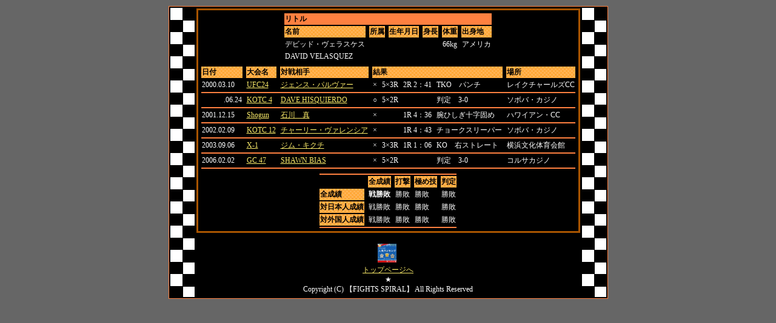

--- FILE ---
content_type: text/html
request_url: https://www.boutreview.com/fightsspiral/DAVID_VELASQUEZ.html
body_size: 1700
content:
<!DOCTYPE HTML PUBLIC "-//W3C//DTD HTML 4.01 Transitional//EN">
<HTML>
<HEAD>
<META http-equiv="Content-Type" content="text/html; charset=Shift_JIS">
<META http-equiv="Content-Style-Type" content="text/css">
<META name="GENERATOR" content="IBM WebSphere Studio Homepage Builder Version 8.0.0.0 for Windows">
<TITLE>デビッド・ヴェラスケス</TITLE>
</HEAD>
<BODY style="font-size:9pt;" FACE="ＭＳ Ｐゴシック" bgcolor="#666666" text="#ffffff" link="#fbec6a" vlink="#eef499">
<CENTER>
<CENTER>
<CENTER>
<CENTER>
<TABLE border="0">
  <TBODY>
    <TR>
      <TD bgcolor="#ff8040">
      <TABLE style="font-size:9pt;" border="0" bgcolor="#000000">
        <TBODY>
          <TR>
            <TD width="38" background="a"></TD>
            <TD align="center">
            <CENTER>
            <CENTER>
<TABLE border="0" bgcolor="#a85400">
  <TBODY>
    <TR>
      <TD>
      <TABLE border="0" bgcolor="#000000">
        <TBODY>
          <TR>
            <TD align="center">
            <TABLE style="font-size:9pt;" bgcolor="#000000">
              <TBODY>
                <TR>
                  <TD colspan="11" bgcolor="#ff8040"><B><FONT color="#000000">リトル</FONT></B></TD>
                </TR>
                <TR>
                  <TD background="b_o"><B><FONT color="#000000">名前</FONT></B></TD>
                  <TD></TD>
                  <TD background="b_o"><FONT color="#000000"><B>所属</B></FONT></TD>
                  <TD></TD>
                  <TD background="b_o"><FONT color="#000000"><B>生年月日</B></FONT></TD>
                  <TD></TD>
                  <TD background="b_o"><FONT color="#000000"><B>身長</B></FONT></TD>
                  <TD></TD>
                  <TD background="b_o"><FONT color="#000000"><B>体重</B></FONT></TD>
                  <TD></TD>
                  <TD background="b_o"><FONT color="#000000"><B>出身地</B></FONT></TD>
                </TR>
                <TR>
                  <TD>デビッド・ヴェラスケス</TD>
                  <TD></TD>
                  <TD></TD>
                  <TD></TD>
                  <TD></TD>
                  <TD></TD>
                  <TD></TD>
                  <TD></TD>
                  <TD>66kg</TD>
                  <TD></TD>
                  <TD>アメリカ</TD>
                </TR>
                <TR>
                  <TD>DAVID VELASQUEZ</TD>
                  <TD></TD>
                  <TD></TD>
                  <TD></TD>
                  <TD></TD>
                  <TD></TD>
                  <TD></TD>
                  <TD></TD>
                  <TD></TD>
                  <TD></TD>
                  <TD></TD>
                </TR>
                <TR>
                  <TD colspan="11"></TD>
                </TR>
              </TBODY>
            </TABLE>
            <TABLE style="font-size:9pt;" bgcolor="#000000">
              <TBODY>
                <TR>
                  <TD background="b_o"><FONT color="#000000"><B>日付</B></FONT></TD>
                  <TD></TD>
                  <TD background="b_o"><FONT color="#000000"><B>大会名</B></FONT></TD>
                  <TD></TD>
                  <TD background="b_o"><FONT color="#000000"><B>対戦相手</B></FONT></TD>
                  <TD></TD>
                  <TD colspan="7" background="b_o"><FONT color="#000000"><B>結果</B></FONT></TD>
                  <TD></TD>
                  <TD background="b_o"><FONT color="#000000"><B>場所</B></FONT></TD>
                </TR>
                <TR>
                  <TD>2000.03.10</TD>
                  <TD></TD>
                  <TD><A href="ufc24.html">UFC24</A></TD>
                  <TD></TD>
                  <TD><A href="JENS_PULVER.html">ジェンス・パルヴァー</A></TD>
                  <TD></TD>
                  <TD>×</TD>
                  <TD></TD>
                  <TD>5×3R</TD>
                  <TD></TD>
                  <TD>2R 2：41</TD>
                  <TD></TD>
                  <TD>TKO　パンチ</TD>
                  <TD></TD>
                  <TD>レイクチャールズCC</TD>
                </TR>
                <TR>
                  <TD colspan="15" bgcolor="#ff8040"></TD>
                </TR>
                            <TR>
                              <TD>　　　.06.24</TD>
                              <TD></TD>
                              <TD><A href="KOTC_4.html">KOTC 4</A></TD>
                              <TD></TD>
                              <TD><A href="DAVE_HISQUIERDO.html">DAVE HISQUIERDO</A></TD>
                              <TD></TD>
                              <TD>○</TD>
                              <TD></TD>
                              <TD>5×2R</TD>
                              <TD></TD>
                              <TD></TD>
                              <TD></TD>
                              <TD>判定　3-0</TD>
                              <TD></TD>
                              <TD>ソボバ・カジノ</TD>
                            </TR>
                            <TR>
                              <TD colspan="15" bgcolor="#ff8040"></TD>
                            </TR>
                            <TR>
                              <TD>2001.12.15</TD>
                              <TD></TD>
                              <TD><A href="Shogun_1.html">Shogun</A></TD>
                              <TD></TD>
                              <TD><A href="ishikawa_makoto.html">石川　真</A></TD>
                              <TD></TD>
                              <TD>×</TD>
                              <TD></TD>
                              <TD></TD>
                              <TD></TD>
                              <TD>1R 4：36</TD>
                              <TD></TD>
                              <TD>腕ひしぎ十字固め</TD>
                              <TD></TD>
                              <TD>ハワイアン・CC</TD>
                            </TR>
                            <TR>
                              <TD colspan="15" bgcolor="#ff8040"></TD>
                            </TR>
                            <TR>
                              <TD>2002.02.09</TD>
                              <TD></TD>
                              <TD><A href="KOTC_12.html">KOTC 12</A></TD>
                              <TD></TD>
                              <TD><A href="CHARLIE_VALENCIA.html">チャーリー・ヴァレンシア</A></TD>
                              <TD></TD>
                              <TD>×</TD>
                              <TD></TD>
                              <TD></TD>
                              <TD></TD>
                              <TD>1R 4：43</TD>
                              <TD></TD>
                              <TD>チョークスリーパー</TD>
                              <TD></TD>
                              <TD>ソボバ・カジノ</TD>
                            </TR>
                            <TR>
                              <TD colspan="15" bgcolor="#ff8040"></TD>
                            </TR>
                            <TR>
                              <TD>2003.09.06</TD>
                              <TD></TD>
                              <TD><A href="X-1_03_09_06.html">X-1</A></TD>
                              <TD></TD>
                              <TD><A href="JIM_KIKUCHI.html">ジム・キクチ</A></TD>
                              <TD></TD>
                              <TD>×</TD>
                              <TD></TD>
                              <TD>3×3R</TD>
                              <TD></TD>
                              <TD>1R 1：06</TD>
                              <TD></TD>
                              <TD>KO　右ストレート</TD>
                              <TD></TD>
                              <TD>横浜文化体育会館</TD>
                            </TR>
                            <TR>
                              <TD colspan="15" bgcolor="#ff8040"></TD>
                            </TR>
                            <TR>
                  <TD>2006.02.02</TD>
                  <TD></TD>
                  <TD><A href="GC_47.html">GC 47</A></TD>
                  <TD></TD>
                  <TD><A href="SHAWN_BIAS.html">SHAWN BIAS</A></TD>
                  <TD></TD>
                  <TD>×</TD>
                  <TD></TD>
                  <TD>5×2R</TD>
                  <TD></TD>
                  <TD></TD>
                  <TD></TD>
                  <TD>判定　3-0</TD>
                  <TD></TD>
                  <TD>コルサカジノ</TD>
                </TR>
                <TR>
                  <TD colspan="15" bgcolor="#ff8040"></TD>
                </TR>
                <TR>
                  <TD colspan="15"></TD>
                </TR>
              </TBODY>
            </TABLE>
            <TABLE style="font-size:9pt;" bgcolor="#000000">
              <TBODY>
                <TR>
                  <TD colspan="9" bgcolor="#ff8040"></TD>
                </TR>
                <TR>
                  <TD></TD>
                  <TD></TD>
                  <TD background="b_o"><FONT color="#000000"><B>全成績</B></FONT></TD>
                  <TD></TD>
                  <TD background="b_o"><FONT color="#000000"><B>打撃</B></FONT></TD>
                  <TD></TD>
                  <TD background="b_o"><FONT color="#000000"><B>極め技</B></FONT></TD>
                  <TD></TD>
                  <TD background="b_o"><FONT color="#000000"><B>判定</B></FONT></TD>
                </TR>
                <TR>
                  <TD background="b_o"><FONT color="#000000"><B>全成績</B></FONT></TD>
                  <TD></TD>
                  <TD><B>戦勝敗</B></TD>
                  <TD></TD>
                  <TD>勝敗</TD>
                  <TD></TD>
                  <TD>勝敗</TD>
                  <TD></TD>
                  <TD>勝敗</TD>
                </TR>
                <TR>
                  <TD background="b_o"><FONT color="#000000"><B>対日本人成績</B></FONT></TD>
                  <TD></TD>
                  <TD>戦勝敗</TD>
                  <TD></TD>
                  <TD>勝敗</TD>
                  <TD></TD>
                  <TD>勝敗</TD>
                  <TD></TD>
                  <TD>勝敗</TD>
                </TR>
                <TR>
                  <TD background="b_o"><FONT color="#000000"><B>対外国人成績</B></FONT></TD>
                  <TD></TD>
                  <TD>戦勝敗</TD>
                  <TD></TD>
                  <TD>勝敗</TD>
                  <TD></TD>
                  <TD>勝敗</TD>
                  <TD></TD>
                  <TD>勝敗</TD>
                </TR>
                <TR>
                  <TD colspan="9" bgcolor="#ff8040"></TD>
                </TR>
              </TBODY>
            </TABLE>
            </TD>
          </TR>
        </TBODY>
      </TABLE>
      </TD>
    </TR>
  </TBODY>
</TABLE>
            </CENTER>
            <BR>
            <TABLE STYLE="font-size:9pt;">
              <TBODY>
                <TR>
                  <TD align="center"><A href="http://px.a8.net/svt/ejp?a8mat=U2G19+2S0UEQ+348+639IP" target="_blank"><IMG border="0" width="31" height="31" alt="" src="http://www23.a8.net/svt/bgt?aid=050502573168&wid=001&eno=01&mid=s00000000404001023000&mc=1"></A>
<IMG border="0" width="1" height="1" src="http://www13.a8.net/0.gif?a8mat=U2G19+2S0UEQ+348+639IP" alt=""><BR>
                  <FONT face="ＭＳ Ｐゴシック"><span STYLE="font-size:9pt;"><A href="index.html">トップページへ</A></span></FONT><BR>
                  ★<BR>
                  Copyright (C) 【FIGHTS SPIRAL】 All Rights Reserved</TD>
                </TR>
              </TBODY>
            </TABLE>
            </CENTER>
            </TD>
            <TD width="38" colspan="5" background="a"></TD>
          </TR>
        </TBODY>
      </TABLE>
      </TD>
    </TR>
  </TBODY>
</TABLE>
</CENTER>
</CENTER>
</CENTER>
</CENTER>
</BODY>
</HTML>